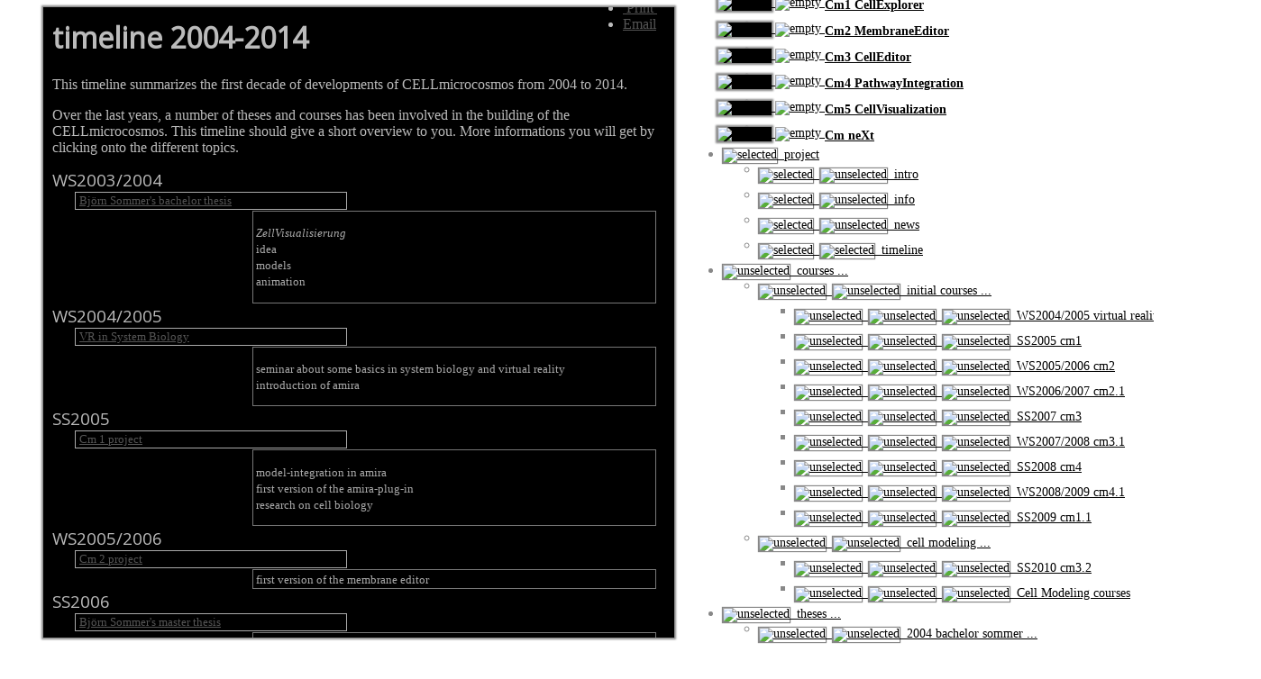

--- FILE ---
content_type: text/html; charset=utf-8
request_url: https://cellmicrocosmos.org/index.php/home/timeline?inputPage=courses_cm4_0
body_size: 63688
content:
<!DOCTYPE html>
<html xmlns="http://www.w3.org/1999/xhtml" xml:lang="en-gb" lang="en-gb" dir="ltr">
<head>
	<meta name="viewport" content="width=device-width, initial-scale=1.0" />
	  <base href="https://cellmicrocosmos.org/index.php/home/timeline" />
  <meta http-equiv="content-type" content="text/html; charset=utf-8" />
  <meta name="author" content="bjoern" />
  <meta name="description" content="The aim of CELLmicrocosmos is the interactive 3D stereoscopic visualization of biological cells for a better understanding of their internal structures and their functioning." />
  <meta name="generator" content="Joomla! - Open Source Content Management" />
  <title>CELLmicrocosmos.org - timeline</title>
  <link href="https://cellmicrocosmos.org/index.php/home/timeline?inputPage=courses_cm4_0" rel="canonical" />
  <link href="/templates/protostar/favicon.ico" rel="shortcut icon" type="image/vnd.microsoft.icon" />
  <link rel="stylesheet" href="/templates/protostar/css/template.css" type="text/css" />
  <link rel="stylesheet" href="/modules/mod_ariextmenu/mod_ariextmenu/js/css/menu.min.css" type="text/css" />
  <link rel="stylesheet" href="/modules/mod_ariextmenu/mod_ariextmenu/js/css/menu.fix.css" type="text/css" />
  <style type="text/css">
.body .container {
    border-style: none;
    width: 1280px;
    background-color: transparent;
    box-shadow: none;
}

body.site {
    border-style: none;
    color: #888888;
//    background-image: url('/images/backgrounds/bg_Melbourne_NewHorizons_2015.jpg');
}

/* Rescaling of the complete website */
@media 
(-webkit-min-device-pixel-ratio: 2), 
(min-resolution: 192dpi) { 
    body.site {
        /* Retina-specific settings */
        -moz-transform: scale(0.79, 0.79) translate(0px, -79px);
        zoom: 0.79;
        zoom: 79%;
     }
}
@media 
(-webkit-min-device-pixel-ratio: 3), 
(min-resolution: 288dpi) { 
    body.site {
        /* Phone-specific settings (e.g. Samsung S7) */
        -moz-transform: scale(0.5, 0.5) translate(0px, -100px);
        zoom: 0.5;
        zoom: 50%;
     }
}
@media 
(-webkit-min-device-pixel-ratio: 4), 
(min-resolution: 384dpi) { 
    body.site {
        /* Phone-specific Extra High DPI settings */
        -moz-transform: scale(0.3, 0.3) translate(0px, -150px);
        zoom: 0.3;
        zoom: 30%;
     }
}

.search {
    margin-left: 10px;
    margin-right: 10px;
}

UL.ux-menu {
    background: none;
    background-color: transparent;
    line-height: 14px;
}

.ux-menu a {
    background: none;
    background-color: transparent;
    background-position: left;
    background-attachment: scroll;
    background-repeat: no-repeat;
    border-style: none;
    color: #000000;
    font-style: normal;
    padding: 6px 0px;
    line-height: 14px;
}

.ux-menu ul a, .ux-menu.ux-menu-vertical a {
    background: none;
    background-image: none;
    border: 0 none;
    //border-right: 1px solid #E3DAD1;
}

.ux-menu.ux-menu-vertical .ux-menu-arrow, .ux-menu ul .ux-menu-arrow {
    background: none;
    background-image: none;
    height: 8px;
    top: 14px;
    width: 11px;
    //display: none;
    //float: right;
    //position: absolute;
    //right:0;
}

UL {
    border-style: none;
}

UL.ux-menu ul a.ux-menu-link-last, .ux-menu.ux-menu-vertical a.ux-menu-link-last {
    border-style: none;
}

.ux-menu ul a, .ux-menu.ux-menu-vertical a {
    border-style: none;    
    //border-right: 10px solid #E3DAD1;
}

UL.ux-menu a.ux-menu-link-parent {
    //background-image: url("http://joomla.cellmicrocosmos.org/images/cell_unselected.jpg");
    background-color: transparent;
    background-position: left;
    background-attachment: scroll;
    background-repeat: no-repeat;
    min-width: 1px;
    padding-right: 24px;
    color: #000000;
    border-style: none;
    font-style: normal;
}
UL.ux-menu a.ux-menu-link-parent:hover {
    //background-image: url("http://joomla.cellmicrocosmos.org/images/cell_preselected.jpg");
    background-color: transparent;
    background-position: left;
    background-attachment: scroll;
    background-repeat: no-repeat;
    min-width: 1px;
    padding-right: 24px;
    font-style: normal;
}

UL.ux-menu a.ux-menu-item-main  {
    //background-image: url("http://joomla.cellmicrocosmos.org/images/cell_preselected.jpg");
    background-color: transparent;
    background-position: left;
    background-attachment: scroll;
    background-repeat: no-repeat;
    border-style: none;
    font-style: normal;
}

UL.ux-menu a.ux-menu-link-level-0  {
    //background-image: url("http://joomla.cellmicrocosmos.org/images/cell_unselected.jpg");
    background-color: transparent;
    background-position: left;
    background-attachment: scroll;
    background-repeat: no-repeat;
    border-style: none;
    font-style: normal;
}

UL.ux-menu a.ux-menu-link-level-1  {
    //background-image: url("http://joomla.cellmicrocosmos.org/images/cell_unselected.jpg");
    background-color: transparent;
    background-position: left;
    background-attachment: scroll;
    background-repeat: no-repeat;
    border-style: none;
}

UL.ux-menu a.ux-menu-link-level-2  {
    //background-image: url("http://joomla.cellmicrocosmos.org/images/cell_unselected.jpg");
    background-color: transparent;
    background-position: left;
    background-attachment: scroll;
    background-repeat: no-repeat;
    border-style: none;
}

UL.ux-menu a:hover {
    //background-image: url("http://joomla.cellmicrocosmos.org/images/cell_preselected.jpg");
    background-color: transparent;
    background-position: left;
    background-attachment: scroll;
    background-repeat: no-repeat;
    color: #000000;
}

UL.ux-menu a.current {
    //background-image: url("http://joomla.cellmicrocosmos.org/images/cell_selected.jpg");
    background-color: transparent;
    background-position: left;
    background-attachment: scroll;
    background-repeat: no-repeat;
    border-style: none;
    color: #000000;
}

UL.ux-menu-link-show {
     visibility: visible;
}

UL.ux-menu a.ux-menu-link-show {
     visibility: visible;
}

LI.ux-menu-link-show {
     visibility: visible;
}

LI.ux-menu a.ux-menu-link-show {
     visibility: visible;
}

LI a.ux-menu-link-level-0-show {
     visibility: visible;
     //padding: 10px 14px;
     line-height: 14px;
     display: block;
     font-weight: bold;
     //font-style: italic;
     position: relative;
     clear: both;
     float:left;
}

.ux-menu li {
     position: relative;
     clear: both;
     float:left;
     white-space: nowrap;
}

LI a.ux-menu-link-level-1-show {
     visibility: visible;
     //padding: 10px 14px;
     line-height: 14px;
     display: block;
     font-weight: bold;
     //font-style: italic;
     position: relative;
     clear: both;
     float:left;
}

LI a.ux-menu-link-level-2-show {
     visibility: visible;
     //padding: 10px 14px;
     line-height: 14px;
     display: block;
     font-weight: bold;
     //font-style: italic;
     position: relative;
     clear: both;
     float:left;
}

UL.ux-menu-sub{
      display: block;
      //clear: left;
      //float: left;
      position: relative;
}

UL.ux-menu-sub-show {
    display: block;
    clear: left;
    float:left;
    position: relative;
}

#content {
    //background-image: url('http://joomla.cellmicrocosmos.org/images/bg_humancellanimation0301.jpg');
    height: 700px;//700px;//625px;//525px;
    width: 700px;//625px;//525px;
    background-color: #000000;
    margin: 4 0px;
    overflow: auto;
    //border-width:medium; 
    //border-color:#AAAAAA; 
    //border-style:solid;
    -moz-box-shadow: 0 0 2px 2px #888;
    -webkit-box-shadow: 0 0 2px 2px#888;
    box-shadow: 0 0 2px 2px #888;
}

#sidebar {
    background-color: transparent;
    height: 740px;
    width: 120px;
    padding: 0px 0px 0px 0px;
    margin: -15px 0px 0px -80px;
    overflow: visible;
    float: left;
}

#aside {
    background-color: transparent;
    height: 740px;
    width: 1px;
    float: left;
    padding: 0px;
    margin: 0px;
}

.row-fluid {
   display: block;
}
.row-fluid [class*="span"] {
    float: left;
    margin-left: 0px;
    min-height: 1px;
}

.row-fluid .span3 {
    //width: 13%;
    width: 90px;
    float: left;
    margin-left: 0px;
    min-height: 1px;
}

.row-fluid .span6 {
     background-color: #000000;
     margin-right: 5px;
     //height: 525px;
     //width: 525px;
}

.row-fluid .span6 .categories-list {
     margin-right: 10px;
     margin-left: 10px;
}

.row-fluid .span6 .category-list {
     margin-right: 10px;
     margin-left: 10px;
}

.row-fluid .span9 {
     background-color: #000000;
     height: 625px;//525px;
     width: 625px;//525px;
}

.item-page {
     background-color: transparent;
     height: 300px;
     color: #BBBBBB;
     margin-right: 10px;
     margin-left: 10px;
}
item-page.a:link {
    text-decoration: none;
}
item-page.a {
    border: medium none;
    color: #DDDDDD;
    font-size: 10pt;
    font-weight: bold;
}
item-page.a:link {
    color: #DDDDDD;
}
item-page.a:hover {
    color: #DDDDDD;
}
item-page.a:focus {
    color: #DDDDDD;
}
item-page.a:active {
    color: #DDDDDD;
}

.blog {
     background-color: #000000;
     color: #BBBBBB;
     margin-right: 10px;
     margin-left: 10px;
}


.page-header {
    border-style: none;
    color: #BBBBBB;
}
.site-title {
    font-size: 40px;
    font-weight: bold;
    line-height: 48px;
    transparent;
    //width: 90px;
    //height: 545px;
}

.brand {
    display: none;
}

.well {
     margin-top: -52px;
     padding: 0px 0px 0px 9px;
     border-style: none;
     background-color: transparent;
     box-shadow: none;
}

#cmsite {
     margin-left: -50px;//-46px; //-56px;
     margin-bottom: 1px;
     background-color: #000000;
     box-shadow: 0 0 2px 2px #888888;
}

.cellselected {
     box-shadow: 0 0 1px 1px #888888;
}

.cellunselected {
     box-shadow: 0 0 1px 1px #888888;
}


div.tableleft {
    background-color: #000000;
    border: 1px solid #AAAAAA;
    color: #DDDDDD;
    float: left;
    font-size: 10pt;
    line-height: 14pt;
    margin: 0 0 1px 25px;
    padding: 0;
    position: relative;
    text-align: left;
    text-indent: 3pt;
    vertical-align: bottom;
    width: 300px;
    clear: both;
}

div.tableright {
    background-color: #000000;
    border: 1px solid #777777;
    color: #AAAAAA;
    float: right;
    font-size: 10pt;
    font-weight: normal;
    line-height: 14pt;
    margin: 0 10px 3px 0;
    padding: 2px 3px 0px 3px; 
    position: relative;
    text-align: left;
    vertical-align: bottom;
    width: 440px;
    clear: both;
}


div.textcenter h2 {
    color: #BBBBBB;
    font-size: 14pt;
    font-weight: normal;
    line-height: 16pt;
    margin-bottom: 3px;
    margin-top: 0;
    margin-left: 0;
    clear: both;
}

.bgimage1 {
    height: 700px;//625px;//525px;
    width: 100%;//700px;//625px;//525px;
    background-color: #456456;
    background-image: url('http://joomla.cellmicrocosmos.org/images/bg_humancellanimation0301.jpg');
    margin: -10px -10px 0px 0px;
    padding: 10px 10px 10px 10px;
    overflow: hidden;
    //overflow: auto;
    //border-width:medium; 
    //border-color:#AAAAAA; 
    //border-style:solid;
    //-moz-box-shadow: 0 0 2px 2px #888;
    //-webkit-box-shadow: 0 0 2px 2px#888;
    //box-shadow: 0 0 2px 2px #888;
}



//.icon-options:before, .icon-cog:before {
//    font-size: 10px;
//    line-height: 14px;    
//}

.icon-cog {
    display: none;
}

.btn {
    box-shadow: 0 0 1px 1px #888888;
    padding: 1px 2px 1px 2px;
    margin: 0px;
    font-size: 12px;
    line-height: 12px;
    background-image: linear-gradient(to bottom, #000, #111);
}

.btn .caret {
    padding: 1px 1px 1px 1px;
    margin: 2px 0px 0px 0px;
    font-size: 12px;
    line-height: 12px;
    color: #FFF;
    border-top: 4px solid #FFFFFF;
}

.btn-group  {
    position: relative;
    //margin-right: -40px;
    //padding-left: -20px;
    //position: absolute;
    //margin: 711px 0px 0px -10px;
    //padding-right: 5px;
    //margin: -2px 0px 0px -9px;
    margin: -32px 9px 0px 0px;
    padding: 0px;
    float: right;
}

.pull-right > .dropdown-menu {
    left: auto;
    right: 0;
}

.pager li > a, .pager li > span {
    background-image: linear-gradient(to bottom, #000, #111);
}

.btn-group > .btn:first-child {
    border-bottom-left-radius: 2px;
    border-top-left-radius: 2px;
}

.btn-group > .btn:last-child, .btn-group > .dropdown-toggle {
    border-bottom-right-radius: 2px;
    border-top-right-radius: 2px;
}

.btn-group.open .btn.dropdown-toggle {
    background-color: #AAAAAA;
}

.pager {
    position: absolute;
    margin: -111px 0px 0px 20px;
}

.pager li > a, .pager li > span {
    box-shadow: 0 0 1px 1px #888888;
    font-size: 10px;
    line-height: 14px;
    margin-right: 14px;
    padding: 0px 4px 0px 4px;
    border-bottom-left-radius: 2px;
    border-top-left-radius: 2px;
    border-bottom-right-radius: 2px;
    border-top-right-radius: 2px;
}

.leading-0 {
    margin: 0px 8px 15px 10px;
    border:1px solid #AAA;
    background-color: #111;
    padding: 0px 5px 0px 5px;
}

.column-1 {
    margin: 0px 0px 15px 10px;
    border:1px solid #AAA;
    background-color: #111;
    padding: 0px 5px 0px 5px;
}

.column-2 {
    margin: 0px 0px 15px 10px;
    border:1px solid #AAA;
    background-color: #111;
    padding: 0px 5px 0px 5px;
}

.pull-left.item-image {
    margin: 0px 10px 4px 0px;
}

//.lof-ass {
//    margin-bottom: -662px;
//    padding-left: 210px;
//    padding-top: 360px;
//}


#lofass110 {
    margin-bottom: -699px;
    padding-left: 232px;
    padding-top: 466px;
}

#lofass111 {
    margin-bottom: -699px;
    padding-left: 1px;
    padding-top: 466px;
}

.lof-ass .lof-css3, .lof-ass .lof-css3 .preload {
    box-shadow: 0 0 0px #000;
}

.lof-ass .red {
    border: 0px solid #000;
//    border: 1px solid #FFF;
//    opacity: 0.6;
}

.lof-main-item img {
    opacity: 0.8;
}

/**
lof-ass .desc-red .lof-description {
    background: none repeat scroll 0 0 #FFF;
    background-color: #FFF;
}

.lof-ass .lof-description .lof-main-item {
//    background-color: #F00;//transparent;
//    background: url("images/transparent_bg.png") repeat scroll 0 0 rgba(0, 0, 0, 0);
    box-shadow: 0 0 2px #666666;
    opacity: 0.6;
}

.lof-description {
    background-color: #FFF;
    box-shadow: 0 0 2px #666666;
    opacity: 0.6;
}

.lof-main-item desc-red {
    background-color: #FFF;//transparent;
//    background: url("images/transparent_bg.png") repeat scroll 0 0 rgba(0, 0, 0, 0);
    opacity: 0.6;
    box-shadow: 0 0 2px #666666;
}
**/UL#ariext91 LI A{font-size:14px;font-weight:normal;text-transform:none;text-align:left;}
  </style>
  <script src="/media/system/js/mootools-core.js" type="text/javascript"></script>
  <script src="/media/system/js/core.js" type="text/javascript"></script>
  <script src="/media/system/js/caption.js" type="text/javascript"></script>
  <script src="/media/jui/js/jquery.min.js" type="text/javascript"></script>
  <script src="/media/jui/js/jquery-noconflict.js" type="text/javascript"></script>
  <script src="/media/jui/js/bootstrap.min.js" type="text/javascript"></script>
  <script src="/templates/protostar/js/template.js" type="text/javascript"></script>
  <script src="/templates/protostar/js/byrei-dyndiv_1.0rc1.js" type="text/javascript"></script>
  <script src="/modules/mod_ariextmenu/mod_ariextmenu/js/ext-core.js" type="text/javascript"></script>
  <script src="/modules/mod_ariextmenu/mod_ariextmenu/js/menu.min.js" type="text/javascript"></script>
  <script type="text/javascript">
window.addEvent('load', function() {
				new JCaption('img.caption');
			});;Ext.EventManager.on(window, "load", function() { new Ext.ux.Menu("ariext91", {"direction":"vertical","autoWidth":false,"transitionDuration":0.2}); Ext.get("ariext91").select(".ux-menu-sub").removeClass("ux-menu-init-hidden"); });
  </script>
  <!--[if IE]><link rel="stylesheet" type="text/css" href="/modules/mod_ariextmenu/mod_ariextmenu/js/css/menu.ie.min.css" /><![endif]-->
  <!--[if lt IE 8]><script type="text/javascript" src="/modules/mod_ariextmenu/mod_ariextmenu/js/fix.js"></script><![endif]-->

			<link href='https://fonts.googleapis.com/css?family=Open+Sans' rel='stylesheet' type='text/css' />
		<style type="text/css">
			h1,h2,h3,h4,h5,h6,.site-title{
				font-family: 'Open Sans', sans-serif;
			}
		</style>
			<style type="text/css">
		body.site
		{
			<!-- border-top: 3px solid #555555; -->
			border-top: none;
			background-color: #ffffff		}
		a
		{
			color: #555555;
		}
		.navbar-inner, .nav-list > .active > a, .nav-list > .active > a:hover, .dropdown-menu li > a:hover, .dropdown-menu .active > a, .dropdown-menu .active > a:hover, .nav-pills > .active > a, .nav-pills > .active > a:hover,
		.btn-primary
		{
			background: #555555;
		}
		.navbar-inner
		{
			-moz-box-shadow: 0 1px 3px rgba(0, 0, 0, .25), inset 0 -1px 0 rgba(0, 0, 0, .1), inset 0 30px 10px rgba(0, 0, 0, .2);
			-webkit-box-shadow: 0 1px 3px rgba(0, 0, 0, .25), inset 0 -1px 0 rgba(0, 0, 0, .1), inset 0 30px 10px rgba(0, 0, 0, .2);
			box-shadow: 0 1px 3px rgba(0, 0, 0, .25), inset 0 -1px 0 rgba(0, 0, 0, .1), inset 0 30px 10px rgba(0, 0, 0, .2);
		}
	</style>
		<!--[if lt IE 9]>
		<script src="/media/jui/js/html5.js"></script>
	<![endif]-->
</head>

<body class="site com_content view-article no-layout no-task itemid-243">

	<!-- Body -->
	<div class="body">
		<div class="container">
			<!-- Header -->
			<header class="header" role="banner">
				<div class="header-inner clearfix">
					<a class="brand pull-left" href="/">
						<img src="https://cellmicrocosmos.org/images/Cm_Icon.gif" alt="CELLmicrocosmos.org" /> 					</a>
					<div class="header-search pull-right">
						
					</div>
				</div>
			</header>
						
			<div class="row-fluid">
								<!-- Begin Sidebar -->
				<div id="sidebar" class="span3">
					<div class="sidebar-nav">
								<div class="moduletable">
					

<div class="custom"  >
	<p style="margin: 0px; background-color: transparent;"><img style="float: right; background-color: transparent;" src="/images/left_border_Cm.png" alt="" align="left" /></p></div>
		</div>
	
					</div>
				</div>
				<!-- End Sidebar -->
								<div id="content" role="main" class="span6">
					<!-- Begin Content -->
					
					
<div id="system-message-container">
<div id="system-message">
</div>
</div>
					<div class="item-page">
							<div class="btn-group pull-right">
			<a class="btn dropdown-toggle" data-toggle="dropdown" href="#"> <span class="icon-cog"></span> <span class="caret"></span> </a>
						<ul class="dropdown-menu actions">
								<li class="print-icon"> <a href="/index.php/home/timeline?tmpl=component&amp;print=1&amp;page=" title="Print" onclick="window.open(this.href,'win2','status=no,toolbar=no,scrollbars=yes,titlebar=no,menubar=no,resizable=yes,width=640,height=480,directories=no,location=no'); return false;" rel="nofollow"><span class="icon-print"></span>&#160;Print&#160;</a> </li>
												<li class="email-icon"> <a href="/index.php/component/mailto/?tmpl=component&amp;template=protostar&amp;link=e3d84489d54e3eb5bb9f74a4292e9ec02ef6a4e6" title="Email" onclick="window.open(this.href,'win2','width=400,height=350,menubar=yes,resizable=yes'); return false;"><span class="icon-envelope"></span> Email</a> </li>
											</ul>
		</div>
					
	
		
								<div style="height: 700px; width: 100%; background-color: transparent; background-image: url('/images/backgrounds/bg_humancellanimation0301d.jpg'); background-repeat: no-repeat; margin: -10px -10px -10px -10px; padding: 1px 10px 10px 10px;">
<h1>timeline 2004-2014</h1>
<p>This timeline summarizes the first decade of developments of CELLmicrocosmos from 2004 to 2014.</p>
<p>Over the last years, a number of theses and courses has been involved in the building of the CELLmicrocosmos. This timeline should give a short overview to you. More informations you will get by clicking onto the different topics.</p>
<div class="textcenter">
<h2>WS2003/2004</h2>
<div class="tablecol">
<div class="tableleft"><a href="/index.php/home/timeline?inputPage=theses_bachelor" target="_parent">Björn Sommer's bachelor thesis</a></div>
<div class="tableright">
<p><em>ZellVisualisierung</em><br /> idea<br /> models<br /> animation</p>
</div>
</div>
</div>
<div class="textcenter">
<h2>WS2004/2005</h2>
<div class="tablecol">
<div class="tableleft"><a href="/index.php/home/timeline?inputPage=courses_vr" target="_parent">VR in System Biology</a></div>
<div class="tableright">
<p>seminar about some basics in system biology and virtual reality<br /> introduction of amira</p>
</div>
</div>
</div>
<div class="textcenter">
<h2>SS2005</h2>
<div class="tablecol">
<div class="tableleft"><a href="/index.php/home/timeline?inputPage=courses_cm1_0" target="_parent">Cm 1 project</a></div>
<div class="tableright">
<p>model-integration in amira<br /> first version of the amira-plug-in<br /> research on cell biology</p>
</div>
</div>
</div>
<div class="textcenter">
<h2>WS2005/2006</h2>
<div class="tablecol">
<div class="tableleft"><a href="/index.php/home/timeline?inputPage=courses_cm2_0" target="_parent">Cm 2 project</a></div>
<div class="tableright">first version of the membrane editor</div>
</div>
</div>
<div class="textcenter">
<h2>SS2006</h2>
<div class="tablecol">
<div class="tableleft"><a href="/index.php/home/timeline?inputPage=theses_master" target="_parent">Björn Sommer's master thesis</a></div>
<div class="tableright">
<p><em>Interaktive 3D-ZellVisualisierung</em><br /> amira plug-in finished<br /> Cm website</p>
</div>
</div>
</div>
<div class="textcenter">
<h2>WS2006/2007</h2>
<div class="tablecol">
<div class="tableleft"><a href="/index.php/home/timeline?inputPage=courses_cm2_1" target="_parent">Cm 2.1 project</a></div>
<div class="tableright">revision of the membrane editor</div>
</div>
</div>
<div class="textcenter">
<h2>SS2007</h2>
<div class="tablecol">
<div class="tableleft"><a href="/index.php/home/timeline?inputPage=courses_cm3_0" target="_parent">Cm3 project</a></div>
<div class="tableright">first version of the cell editor</div>
</div>
</div>
<div class="textcenter">
<h2>WS2007/2008</h2>
<div class="tablecol">
<div class="tableleft"><a href="/index.php/home/timeline?inputPage=courses_cm3_1" target="_parent">Cm3.1 project</a></div>
<div class="tableright">revision of the cell editor</div>
</div>
<div class="tablecol">
<div class="tableleft"><a href="/index.php/home/timeline?inputPage=theses_diplomamz" target="_parent">Marion Zysik's diploma thesis</a></div>
<div class="tableright">
<p><em>Programmieren einer Software für die Visualisierung von Zell- und Membranmodellen in VRML und PDB</em></p>
</div>
</div>
<div class="tablecol">
<div class="tableleft"><a href="/index.php/home/timeline?inputPage=theses_diplomass" target="_parent">Sebastian Schneider's diploma thesis</a></div>
<div class="tableright">
<p><em>Entwicklung einer Schnittstelle zur Integration membranberechnender Algorithmen in den CELLmicrocosmos 2.1</em></p>
</div>
</div>
</div>
<div class="textcenter">
<h2>SS2008</h2>
<div class="tablecol">
<div class="tableleft"><a href="/index.php/home/timeline?inputPage=courses_cm4_0" target="_parent">Cm4 project</a></div>
<div class="tableright">first version of the 3D metabolic pathway explorer</div>
</div>
</div>
<div class="textcenter">
<h2>WS2008/2009</h2>
<div class="tablecol">
<div class="tableleft"><a href="/index.php/home/timeline?inputPage=courses_cm4_1" target="_parent">Cm4.1 project</a></div>
<div class="tableright">revision of the 3D metabolic pathway explorer</div>
</div>
<div class="tablecol">
<div class="tableleft">Sebastian Rubert's bachelor thesis</div>
<div class="tableright">
<p><em>Recherche, Berechnung &amp; Visualisierung der Lipid-/Proteinrelationen in Mitochondrienmembranen mit dem für diese Zwecke zu erweiternden CELLmicrocosmos 2.1 Membrane-Editor</em></p>
</div>
</div>
</div>
<div class="textcenter">
<h2>SS2009</h2>
<div class="tablecol">
<div class="tableleft"><a href="/index.php/home/timeline?inputPage=courses_cm1_1" target="_parent">Cm1.1 project</a></div>
<div class="tableright">first attempt to combine the different projects</div>
</div>
</div>
<div class="textcenter">
<h2>WS2009/2010</h2>
<div class="tablecol">
<div class="tableleft">Christian Gamroth's bachelor thesis</div>
<div class="tableright">
<p><em>Erweiterung des Zellmembraneditors CELLmicrocosmos 2.1 um eine semi-automatische Proteinplatzierung unter Verwendung von PDBTM-Daten</em></p>
</div>
</div>
<div class="tablecol">
<div class="tableleft">Tim Dingersen's diploma thesis</div>
<div class="tableright">
<p><em>Die Generierung energetisch günstiger Membransegmente im CELLmicrocosmos 2.2 MembraneEditor durch Erweiterung auf eine atomare Behandlung der Moleküle</em></p>
</div>
</div>
<div class="tablecol">
<div class="tableleft">Özgür Ates' diploma thesis</div>
<div class="tableright">
<p><em>Implementierung von SBML-Import/Export in den CELLmicrocosmos Cell Explorer unter Verwendung von metabolischen Netzwerken und 3D-Daten</em></p>
</div>
</div>
</div>
<div class="textcenter">
<h2>SS2010</h2>
<div class="tablecol">
<div class="tableleft"><a href="/index.php/courses/cell-modeling/ss2010-cm3-2">Cm3.2 project</a></div>
<div class="tableright">
<p>Cell Modelling</p>
</div>
</div>
</div>
<div class="textcenter">
<h2>WS2010/2011</h2>
<div class="tablecol">
<div class="tableleft"><a href="/index.php/courses/cell-modeling/cell-modeling-courses#WS2010">CmCM project WS2010/2011</a></div>
<div class="tableright">
<p>Cell Modelling</p>
</div>
</div>
</div>
<div class="textcenter">
<h2>SS2011</h2>
<div class="tablecol">
<div class="tableleft"><a href="/index.php/courses/cell-modeling/cell-modeling-courses#SS2011">CmCM project SS2011</a></div>
<div class="tableright">
<p>Cell Modelling</p>
</div>
<div class="tablecol">
<div class="tableleft">Sebastian Rubert's master thesis</div>
<div class="tableright">
<p><em>Entwicklung eines CELLmicrocosmos 2.2 MembraneEditor Plugins zur Verwaltung von molekulardynamischen GROMACS- Simulationen in Cluster-Umgebungen</em></p>
</div>
</div>
</div>
</div>
<div class="textcenter">
<h2>WS2011-2012</h2>
<div class="tablecol">
<div class="tableleft"><a href="/index.php/courses/cell-modeling/cell-modeling-courses#WS2011">CmCM project WS2011-2012</a></div>
<div class="tableright">
<p>Cell Modelling</p>
</div>
</div>
<div class="tablecol">
<div class="tableleft">Marco Civico's master thesis</div>
<div class="tableright">
<p><em>Entwicklung und Evaluierung der Educational Edition des CELLmicrocosmos CellExplorer</em></p>
</div>
</div>
<div class="tablecol">
<div class="tableleft">Roland Orlik's master thesis</div>
<div class="tableright">
<p><em>Analyse wirtschaftlicher Potentiale und Entwicklung von Geschäftsmodellen für Open-Source-Projekte anhand der E-Learning-Software CELLmicrocosmos CE³</em></p>
</div>
</div>
</div>
<div class="textcenter">
<h2>SS2012</h2>
<div class="tablecol">
<div class="tableleft"><a href="/index.php/courses/cell-modeling/cell-modeling-courses#SS2012">CmCM project SS2012</a></div>
<div class="tableright">
<p>Cell Modelling</p>
</div>
</div>
<div class="tablecol">
<div class="tableleft">Gunther Lukat's diploma thesis</div>
<div class="tableright">
<p><em>Entwurf eines Programms zur Voronoi-Diagramm-unterstützten Analyse von Membransimulationen</em></p>
</div>
</div>
<div class="tablecol">
<div class="tableleft">Philipp Unruh's diploma thesis</div>
<div class="tableright">
<p><em>Membrane-Mapping und Optimierung der molekularen Darstellung mit Java 3D in den CELLmicrocosmos Anwendungen</em></p>
</div>
</div>
</div>
<div class="textcenter">
<h2>WS2012-2013</h2>
<div class="tablecol">
<div class="tableleft"><a href="/index.php/courses/cell-modeling/cell-modeling-courses#WS2012">CmCM project WS2012-2013</a></div>
<div class="tableright">
<p>Cell Modelling</p>
</div>
</div>
<div class="tablecol">
<div class="tableleft">Thomas Waltemate's master thesis</div>
<div class="tableright">
<p><em>Molekül- und Zellvisualisierung</em></p>
</div>
</div>
<div class="tablecol">
<div class="tableleft">Björn Sommer's doctor thesis</div>
<div class="tableright">
<p><em>CELLmicrocosmos - Integrative Cell Modeling at the Molecular, Mesoscopic and Functional Level</em></p>
</div>
</div>
<div class="tablecol">
<div class="tableleft">Christian Gamroth's master thesis</div>
<div class="tableright">
<p><em>Erweiterung des GROMACS-Plugins für den CELLmicrocosmos MembraneEditor um eine dynamische GUI-Generierung und eine verbesserte Befehls- und Clusterverwaltung unter Verwendung des SSH-Protokolls</em></p>
</div>
</div>
</div>
<div class="textcenter">
<h2>SS2013</h2>
<div class="tablecol">
<div class="tableleft"><a href="/index.php/courses/cell-modeling/cell-modeling-courses#SS2013">CmCM project SS2013</a></div>
<div class="tableright">
<p>Cell Modelling</p>
</div>
</div>
<div class="tablecol">
<div class="tableleft">Ralf Rotzoll's diploma thesis</div>
<div class="tableright">
<p><em>Aufbau einer Membrandatenbank und Anbindung an den CELLmicrocosmos 2.2 MembraneEditor</em></p>
</div>
</div>
<div class="tablecol">
<div class="tableleft">Alexander Schäfer's diploma thesis</div>
<div class="tableright">
<p><em>Entwicklung eines Konformationsgenerators für Lipide und Adaption des Platzierungsalgorithmus The Wanderer an die geschaffenen Möglichkeiten</em></p>
</div>
</div>
<div class="tablecol">
<div class="tableleft">André J. Heissmann's diploma thesis</div>
<div class="tableright">
<p><em>Entwicklung eines Plugins für den CELLmicrocosmos 2.2 MembraneEditor zur Generierung von Gromacs-kompatiblen Topologien für Lipide</em></p>
</div>
</div>
</div>
<div class="textcenter">
<h2>WS2013-2014</h2>
<div class="tablecol">
<div class="tableleft"><a href="/index.php/courses/cell-modeling/cell-modeling-courses#WS2013">CmCM project WS2013-2014</a></div>
<div class="tableright">
<p>Cell Modelling</p>
</div>
<div class="tablecol">
<div class="tableleft">Beatrice Guiliari's master thesis</div>
<div class="tableright">
<p><em>forthcoming</em></p>
</div>
</div>
</div>
<div class="textcenter">
<h2>&nbsp;</h2>
</div>
</div>
</div> 
	
						 </div>

					
					<!-- End Content -->
				</div>
								<div id="aside" class="span3">
					<!-- Begin Right Sidebar -->
					<div class="well ">
<div id="ariext91_container" class="ux-menu-container ux-menu-clearfix">

	<!--ul id="ariext91" class="ux-menu ux-menu-vertical" -->
	<!-- Cm extension -->
	<ul id="ariext91" class="ux-menu ux-menu-vertical" >
	
					<li class="ux-menu-item-main ux-menu-item-level-0 ux-menu-item-parent ux-menu-item236 ux-menu-item-parent-pos0">
				<a href="javascript:void(0);" class=" ux-menu-link-level-0 ux-menu-link-first ux-menu-link-parent" title="">
					
					&nbsp;<img id='cmsite' alt='selected' src='../../../images/Cm_Icon.gif' />&nbsp;<img alt='empty' src='../../../images/cell_empty.gif' />					
					
					<b style='vertical-align: bottom;'>CELLmicrocosmos project</b>									</a>
			
	<!--ul class="ux-menu-sub ux-menu-init-hidden" -->
	<!-- Cm extension -->
	<ul class="ux-menu-sub ux-menu-init-hidden" ><li class="keys_words  ux-menu-item-level-1 ux-menu-item237">
				<a href="https://rcj.org/en/bebcdrshop/article/spizike-jordan-shoes" class="keys_words  ux-menu-link-level-1 ux-menu-link-level-1-show" title="">
					
					&nbsp;<img class="keys_words" id='cmsite' alt='selected' src='../../../images/Cm1_Icon.gif' />&nbsp;<img class="keys_words" alt='empty' src='../../../images/cell_empty.gif' />					
					
					<b class="keys_words" style='vertical-align: bottom;'>Travis Scott Jordan 1 Low Reverse Mocha Shirts Sneaker Match Sail Count your Blessings quantity
</b>									</a>
						</li><li class="keys_words  ux-menu-item-level-1 ux-menu-item237">
				<a href="https://tgkb5.ru/index.php/ecfbdgashop/women/sport-otdyh/sportivnyye-shtany/143912860-bryuki-shtany-adidas-zne-coldrdy-athletics-fs2437" class="keys_words  ux-menu-link-level-1 ux-menu-link-level-1-show" title="">
					
					&nbsp;<img class="keys_words" id='cmsite' alt='selected' src='../../../images/Cm1_Icon.gif' />&nbsp;<img class="keys_words" alt='empty' src='../../../images/cell_empty.gif' />					
					
					<b class="keys_words" style='vertical-align: bottom;'>Украина #143912860 , adidas Ultraboost 5.0 DNA &amp;quot;Sonic Ink&amp;quot; , Брюки штаны adidas z.n.e. cold.rdy athletics fs2437 — цена 850 грн в каталоге Спортивные штаны ✓ Купить женские вещи по доступной цене на Шафе
</b>									</a>
						</li><li class="keys_words  ux-menu-item-level-1 ux-menu-item237">
				<a href="https://ingressive.org/dccefwshop/shoes/sneaker-news/air-jordan-5-year-of-the-snake-release-date-hf3183-001-1234755792/" class="keys_words  ux-menu-link-level-1 ux-menu-link-level-1-show" title="">
					
					&nbsp;<img class="keys_words" id='cmsite' alt='selected' src='../../../images/Cm1_Icon.gif' />&nbsp;<img class="keys_words" alt='empty' src='../../../images/cell_empty.gif' />					
					
					<b class="keys_words" style='vertical-align: bottom;'>001 Release Date - Air Jordan 11 CMFT Low Black Dark Marina Blue - Air Jordan 5 Year of the Snake HF3183
</b>									</a>
						</li><li class="keys_words  ux-menu-item-level-1 ux-menu-item237">
				<a href="https://ingressive.org/dccefwshop/shoes/sneaker-news/vanessa-bryant-nike-kobe-sneakers-los-angeles-wildfires-1234758551/" class="keys_words  ux-menu-link-level-1 ux-menu-link-level-1-show" title="">
					
					&nbsp;<img class="keys_words" id='cmsite' alt='selected' src='../../../images/Cm1_Icon.gif' />&nbsp;<img class="keys_words" alt='empty' src='../../../images/cell_empty.gif' />					
					
					<b class="keys_words" style='vertical-align: bottom;'>nike roshe runs cute girls shoes vans high tops
</b>									</a>
						</li><li class="keys_words  ux-menu-item-level-1 ux-menu-item237">
				<a href="https://www.aal.edu.ar/ffebdgrshop/men/obuv/sandali/162299709-cholovichi-sandali-akvashuzi-crocs-swiftwater-wave-46-47-rozmir" class="keys_words  ux-menu-link-level-1 ux-menu-link-level-1-show" title="">
					
					&nbsp;<img class="keys_words" id='cmsite' alt='selected' src='../../../images/Cm1_Icon.gif' />&nbsp;<img class="keys_words" alt='empty' src='../../../images/cell_empty.gif' />					
					
					<b class="keys_words" style='vertical-align: bottom;'>Мужские сандалии аквашузы crocs swiftwater wave 46, Украина #162299709, Шлёпанцы сабо crocs размер м6w8 38-39 , 47 размер — цена 1750 грн в каталоге Сандалии ✓ Купить мужские вещи по доступной цене на Шафе
</b>									</a>
						</li><li class="keys_words  ux-menu-item-level-1 ux-menu-item237">
				<a href="/index.php/bcegjzshop" class="keys_words  ux-menu-link-level-1 ux-menu-link-level-1-show" title="">
					
					&nbsp;<img class="keys_words" id='cmsite' alt='selected' src='../../../images/Cm1_Icon.gif' />&nbsp;<img class="keys_words" alt='empty' src='../../../images/cell_empty.gif' />					
					
					<b class="keys_words" style='vertical-align: bottom;'>air jordan 11 midnight navy</b>									</a>
						</li><li class="keys_words  ux-menu-item-level-1 ux-menu-item237">
				<a href="/index.php/bcebaedshop" class="keys_words  ux-menu-link-level-1 ux-menu-link-level-1-show" title="">
					
					&nbsp;<img class="keys_words" id='cmsite' alt='selected' src='../../../images/Cm1_Icon.gif' />&nbsp;<img class="keys_words" alt='empty' src='../../../images/cell_empty.gif' />					
					
					<b class="keys_words" style='vertical-align: bottom;'>Air Jordan 1 High OG Taxi 555088 711</b>									</a>
						</li><li class="keys_words  ux-menu-item-level-1 ux-menu-item237">
				<a href="/index.php/bcebeershop" class="keys_words  ux-menu-link-level-1 ux-menu-link-level-1-show" title="">
					
					&nbsp;<img class="keys_words" id='cmsite' alt='selected' src='../../../images/Cm1_Icon.gif' />&nbsp;<img class="keys_words" alt='empty' src='../../../images/cell_empty.gif' />					
					
					<b class="keys_words" style='vertical-align: bottom;'>air jordan 4 bred black cement 2019 308497 060 release date</b>									</a>
						</li><li class="keys_words  ux-menu-item-level-1 ux-menu-item237">
				<a href="/index.php/bcebcbjshop" class="keys_words  ux-menu-link-level-1 ux-menu-link-level-1-show" title="">
					
					&nbsp;<img class="keys_words" id='cmsite' alt='selected' src='../../../images/Cm1_Icon.gif' />&nbsp;<img class="keys_words" alt='empty' src='../../../images/cell_empty.gif' />					
					
					<b class="keys_words" style='vertical-align: bottom;'>girls air jordan 1s og valentines day black hyper pink white 881426 009</b>									</a>
						</li><li class="keys_words  ux-menu-item-level-1 ux-menu-item237">
				<a href="/index.php/bceiegshop" class="keys_words  ux-menu-link-level-1 ux-menu-link-level-1-show" title="">
					
					&nbsp;<img class="keys_words" id='cmsite' alt='selected' src='../../../images/Cm1_Icon.gif' />&nbsp;<img class="keys_words" alt='empty' src='../../../images/cell_empty.gif' />					
					
					<b class="keys_words" style='vertical-align: bottom;'>407823 the north face m s s rust 2 tee military olive</b>									</a>
						</li>
	
					<li class=" ux-menu-item-level-1 ux-menu-item237">
				<a href="/index.php/cm1-project" class=" ux-menu-link-level-1 ux-menu-link-level-1-show" title="">
					
					&nbsp;<img id='cmsite' alt='selected' src='../../../images/Cm1_Icon.gif' />&nbsp;<img alt='empty' src='../../../images/cell_empty.gif' />					
					
					<b style='vertical-align: bottom;'>Cm1 CellExplorer</b>									</a>
						</li>
					<li class=" ux-menu-item-level-1 ux-menu-item238">
				<a href="/index.php/cm2-project" class=" ux-menu-link-level-1 ux-menu-link-level-1-show" title="">
					
					&nbsp;<img id='cmsite' alt='selected' src='../../../images/Cm2_Icon.gif' />&nbsp;<img alt='empty' src='../../../images/cell_empty.gif' />					
					
					<b style='vertical-align: bottom;'>Cm2 MembraneEditor</b>									</a>
						</li>
					<li class=" ux-menu-item-level-1 ux-menu-item239">
				<a href="/index.php/cm3-project" class=" ux-menu-link-level-1 ux-menu-link-level-1-show" title="">
					
					&nbsp;<img id='cmsite' alt='selected' src='../../../images/Cm3_Icon.gif' />&nbsp;<img alt='empty' src='../../../images/cell_empty.gif' />					
					
					<b style='vertical-align: bottom;'>Cm3 CellEditor</b>									</a>
						</li>
					<li class=" ux-menu-item-level-1 ux-menu-item240">
				<a href="/index.php/cm4-project" class=" ux-menu-link-level-1 ux-menu-link-level-1-show" title="">
					
					&nbsp;<img id='cmsite' alt='selected' src='../../../images/Cm4_Icon.gif' />&nbsp;<img alt='empty' src='../../../images/cell_empty.gif' />					
					
					<b style='vertical-align: bottom;'>Cm4 PathwayIntegration</b>									</a>
						</li>
					<li class=" ux-menu-item-level-1 ux-menu-item328">
				<a href="/index.php/cm5-project" class=" ux-menu-link-level-1 ux-menu-link-level-1-show" title="">
					
					&nbsp;<img id='cmsite' alt='selected' src='../../../images/Cm5_Icon.gif' />&nbsp;<img alt='empty' src='../../../images/cell_empty.gif' />					
					
					<b style='vertical-align: bottom;'>Cm5 CellVisualization</b>									</a>
						</li>
					<li class=" ux-menu-item-level-1 ux-menu-item305">
				<a href="/index.php/next-workshop-2014" class=" ux-menu-link-level-1 ux-menu-link-level-1-show" title="">
					
					&nbsp;<img id='cmsite' alt='selected' src='../../../images/Cm_neXt_Icon.gif' />&nbsp;<img alt='empty' src='../../../images/cell_empty.gif' />					
					
					<b style='vertical-align: bottom;'>Cm neXt</b>									</a>
						</li>
			</ul>
			</li>
					<li class="ux-menu-item-main ux-menu-item-level-0 ux-menu-item-parent ux-menu-item101 ux-menu-item-parent-pos1 current">
				<a href="/" class=" ux-menu-link-level-0 current ux-menu-link-parent" title="">
					
					<img class='cellselected' alt='selected' src=	'../../../images/cell_selected.jpg' />&nbsp;					
					
					project									</a>
			
	<!--ul class="ux-menu-sub ux-menu-init-hidden" -->
	<!-- Cm extension -->
	<ul class="ux-menu-sub ux-menu-init-hidden" >
	
					<li class=" ux-menu-item-level-1 ux-menu-item290">
				<a href="/index.php/home/project-intro" class=" ux-menu-link-level-1 ux-menu-link-level-1-show" title="">
					
					<img class='cellselected' alt='selected' src=	'../../../images/cell_selected.jpg' />&nbsp;&nbsp;<img class='cellunselected' alt='unselected' src='../../../images/cell_unselected.jpg' />&nbsp;					
					
					intro									</a>
						</li>
					<li class=" ux-menu-item-level-1 ux-menu-item242">
				<a href="/index.php/home/info" class=" ux-menu-link-level-1 ux-menu-link-level-1-show" title="">
					
					<img class='cellselected' alt='selected' src=	'../../../images/cell_selected.jpg' />&nbsp;&nbsp;<img class='cellunselected' alt='unselected' src='../../../images/cell_unselected.jpg' />&nbsp;					
					
					info									</a>
						</li>
					<li class=" ux-menu-item-level-1 ux-menu-item245">
				<a href="/index.php/home/cellmicrocosmos-news" class=" ux-menu-link-level-1 ux-menu-link-level-1-show" title="">
					
					<img class='cellselected' alt='selected' src=	'../../../images/cell_selected.jpg' />&nbsp;&nbsp;<img class='cellunselected' alt='unselected' src='../../../images/cell_unselected.jpg' />&nbsp;					
					
					news									</a>
						</li>
					<li class=" ux-menu-item-level-1 ux-menu-item243 current ux-menu-show">
				<a href="/index.php/home/timeline" class=" ux-menu-link-level-1 ux-menu-link-level-1-show current" title="">
					
					<img class='cellselected' alt='selected' src=	'../../../images/cell_selected.jpg' />&nbsp;&nbsp;<img class='cellselected' alt='selected' src='../../../images/cell_selected.jpg' />&nbsp;					
					
					timeline									</a>
						</li>
			</ul>
			</li>
					<li class="ux-menu-item-main ux-menu-item-level-0 ux-menu-item-parent ux-menu-item246 ux-menu-item-parent-pos2">
				<a href="/index.php/courses" class=" ux-menu-link-level-0 ux-menu-link-parent" title="">
					
					<img class='cellunselected' alt='unselected' src='../../../images/cell_unselected.jpg' />&nbsp;					
					
					courses										...
					<!-- span class="ux-menu-arrow"></span> -->
									</a>
			
	<!--ul class="ux-menu-sub ux-menu-init-hidden" -->
	<!-- Cm extension -->
	<ul class="ux-menu-sub ux-menu-init-hidden" >
	
					<li class=" ux-menu-item-level-1 ux-menu-item-parent ux-menu-item247">
				<a href="/index.php/courses/initial-courses" class=" ux-menu-link-level-1 ux-menu-link-level-1-show ux-menu-link-parent" title="">
					
					<img class='cellunselected' alt='unselected' src='../../../images/cell_unselected.jpg' />&nbsp;&nbsp;<img class='cellunselected' alt='unselected' src='../../../images/cell_unselected.jpg' />&nbsp;					
					
					initial courses										...
					<!-- span class="ux-menu-arrow"></span> -->
									</a>
			
	<!--ul class="ux-menu-sub ux-menu-init-hidden" -->
	<!-- Cm extension -->
	<ul class="ux-menu-sub ux-menu-init-hidden" >
	
					<li class=" ux-menu-item-level-2 ux-menu-item248">
				<a href="/index.php/courses/initial-courses/ws2004-2005-v-r" class=" ux-menu-link-level-2 ux-menu-link-level-2-show" title="">
					
					<img class='cellunselected' alt='unselected' src='../../../images/cell_unselected.jpg' />&nbsp;&nbsp;<img class='cellunselected' alt='unselected' src='../../../images/cell_unselected.jpg' />&nbsp;&nbsp;<img class='cellunselected' alt='unselected' src='../../../images/cell_unselected.jpg' />&nbsp;					
					
					WS2004/2005 virtual reality in systems biology									</a>
						</li>
					<li class=" ux-menu-item-level-2 ux-menu-item249">
				<a href="/index.php/courses/initial-courses/ss2005-cm1" class=" ux-menu-link-level-2 ux-menu-link-level-2-show" title="">
					
					<img class='cellunselected' alt='unselected' src='../../../images/cell_unselected.jpg' />&nbsp;&nbsp;<img class='cellunselected' alt='unselected' src='../../../images/cell_unselected.jpg' />&nbsp;&nbsp;<img class='cellunselected' alt='unselected' src='../../../images/cell_unselected.jpg' />&nbsp;					
					
					SS2005 cm1									</a>
						</li>
					<li class=" ux-menu-item-level-2 ux-menu-item250">
				<a href="/index.php/courses/initial-courses/ws2005-2006-cm2" class=" ux-menu-link-level-2 ux-menu-link-level-2-show" title="">
					
					<img class='cellunselected' alt='unselected' src='../../../images/cell_unselected.jpg' />&nbsp;&nbsp;<img class='cellunselected' alt='unselected' src='../../../images/cell_unselected.jpg' />&nbsp;&nbsp;<img class='cellunselected' alt='unselected' src='../../../images/cell_unselected.jpg' />&nbsp;					
					
					WS2005/2006 cm2									</a>
						</li>
					<li class=" ux-menu-item-level-2 ux-menu-item251">
				<a href="/index.php/courses/initial-courses/ws2006-2007-cm2-1" class=" ux-menu-link-level-2 ux-menu-link-level-2-show" title="">
					
					<img class='cellunselected' alt='unselected' src='../../../images/cell_unselected.jpg' />&nbsp;&nbsp;<img class='cellunselected' alt='unselected' src='../../../images/cell_unselected.jpg' />&nbsp;&nbsp;<img class='cellunselected' alt='unselected' src='../../../images/cell_unselected.jpg' />&nbsp;					
					
					WS2006/2007 cm2.1									</a>
						</li>
					<li class=" ux-menu-item-level-2 ux-menu-item252">
				<a href="/index.php/courses/initial-courses/ss2007-cm3" class=" ux-menu-link-level-2 ux-menu-link-level-2-show" title="">
					
					<img class='cellunselected' alt='unselected' src='../../../images/cell_unselected.jpg' />&nbsp;&nbsp;<img class='cellunselected' alt='unselected' src='../../../images/cell_unselected.jpg' />&nbsp;&nbsp;<img class='cellunselected' alt='unselected' src='../../../images/cell_unselected.jpg' />&nbsp;					
					
					SS2007 cm3									</a>
						</li>
					<li class=" ux-menu-item-level-2 ux-menu-item253">
				<a href="/index.php/courses/initial-courses/ws2007-2008-cm3-1" class=" ux-menu-link-level-2 ux-menu-link-level-2-show" title="">
					
					<img class='cellunselected' alt='unselected' src='../../../images/cell_unselected.jpg' />&nbsp;&nbsp;<img class='cellunselected' alt='unselected' src='../../../images/cell_unselected.jpg' />&nbsp;&nbsp;<img class='cellunselected' alt='unselected' src='../../../images/cell_unselected.jpg' />&nbsp;					
					
					WS2007/2008 cm3.1									</a>
						</li>
					<li class=" ux-menu-item-level-2 ux-menu-item254">
				<a href="/index.php/courses/initial-courses/ss2008-cm4" class=" ux-menu-link-level-2 ux-menu-link-level-2-show" title="">
					
					<img class='cellunselected' alt='unselected' src='../../../images/cell_unselected.jpg' />&nbsp;&nbsp;<img class='cellunselected' alt='unselected' src='../../../images/cell_unselected.jpg' />&nbsp;&nbsp;<img class='cellunselected' alt='unselected' src='../../../images/cell_unselected.jpg' />&nbsp;					
					
					SS2008 cm4									</a>
						</li>
					<li class=" ux-menu-item-level-2 ux-menu-item255">
				<a href="/index.php/courses/initial-courses/ws2008-2009-cm4-1" class=" ux-menu-link-level-2 ux-menu-link-level-2-show" title="">
					
					<img class='cellunselected' alt='unselected' src='../../../images/cell_unselected.jpg' />&nbsp;&nbsp;<img class='cellunselected' alt='unselected' src='../../../images/cell_unselected.jpg' />&nbsp;&nbsp;<img class='cellunselected' alt='unselected' src='../../../images/cell_unselected.jpg' />&nbsp;					
					
					WS2008/2009 cm4.1									</a>
						</li>
					<li class=" ux-menu-item-level-2 ux-menu-item256">
				<a href="/index.php/courses/initial-courses/ss2009-cm1-1" class=" ux-menu-link-level-2 ux-menu-link-level-2-show" title="">
					
					<img class='cellunselected' alt='unselected' src='../../../images/cell_unselected.jpg' />&nbsp;&nbsp;<img class='cellunselected' alt='unselected' src='../../../images/cell_unselected.jpg' />&nbsp;&nbsp;<img class='cellunselected' alt='unselected' src='../../../images/cell_unselected.jpg' />&nbsp;					
					
					SS2009 cm1.1									</a>
						</li>
			</ul>
			</li>
					<li class=" ux-menu-item-level-1 ux-menu-item-parent ux-menu-item257">
				<a href="/index.php/courses/cell-modeling" class=" ux-menu-link-level-1 ux-menu-link-level-1-show ux-menu-link-parent" title="">
					
					<img class='cellunselected' alt='unselected' src='../../../images/cell_unselected.jpg' />&nbsp;&nbsp;<img class='cellunselected' alt='unselected' src='../../../images/cell_unselected.jpg' />&nbsp;					
					
					cell modeling										...
					<!-- span class="ux-menu-arrow"></span> -->
									</a>
			
	<!--ul class="ux-menu-sub ux-menu-init-hidden" -->
	<!-- Cm extension -->
	<ul class="ux-menu-sub ux-menu-init-hidden" >
	
					<li class=" ux-menu-item-level-2 ux-menu-item258">
				<a href="/index.php/courses/cell-modeling/ss2010-cm3-2" class=" ux-menu-link-level-2 ux-menu-link-level-2-show" title="">
					
					<img class='cellunselected' alt='unselected' src='../../../images/cell_unselected.jpg' />&nbsp;&nbsp;<img class='cellunselected' alt='unselected' src='../../../images/cell_unselected.jpg' />&nbsp;&nbsp;<img class='cellunselected' alt='unselected' src='../../../images/cell_unselected.jpg' />&nbsp;					
					
					SS2010 cm3.2									</a>
						</li>
					<li class=" ux-menu-item-level-2 ux-menu-item259">
				<a href="/index.php/courses/cell-modeling/cell-modeling-courses" class=" ux-menu-link-level-2 ux-menu-link-level-2-show" title="">
					
					<img class='cellunselected' alt='unselected' src='../../../images/cell_unselected.jpg' />&nbsp;&nbsp;<img class='cellunselected' alt='unselected' src='../../../images/cell_unselected.jpg' />&nbsp;&nbsp;<img class='cellunselected' alt='unselected' src='../../../images/cell_unselected.jpg' />&nbsp;					
					
					Cell Modeling courses									</a>
						</li>
			</ul>
			</li>
			</ul>
			</li>
					<li class="ux-menu-item-main ux-menu-item-level-0 ux-menu-item-parent ux-menu-item260 ux-menu-item-parent-pos3">
				<a href="/index.php/theses" class=" ux-menu-link-level-0 ux-menu-link-parent" title="">
					
					<img class='cellunselected' alt='unselected' src='../../../images/cell_unselected.jpg' />&nbsp;					
					
					theses										...
					<!-- span class="ux-menu-arrow"></span> -->
									</a>
			
	<!--ul class="ux-menu-sub ux-menu-init-hidden" -->
	<!-- Cm extension -->
	<ul class="ux-menu-sub ux-menu-init-hidden" >
	
					<li class=" ux-menu-item-level-1 ux-menu-item-parent ux-menu-item261">
				<a href="/index.php/theses/2004-bachelor-sommer" class=" ux-menu-link-level-1 ux-menu-link-level-1-show ux-menu-link-parent" title="">
					
					<img class='cellunselected' alt='unselected' src='../../../images/cell_unselected.jpg' />&nbsp;&nbsp;<img class='cellunselected' alt='unselected' src='../../../images/cell_unselected.jpg' />&nbsp;					
					
					2004 bachelor sommer										...
					<!-- span class="ux-menu-arrow"></span> -->
									</a>
			
	<!--ul class="ux-menu-sub ux-menu-init-hidden" -->
	<!-- Cm extension -->
	<ul class="ux-menu-sub ux-menu-init-hidden" >
	
					<li class=" ux-menu-item-level-2 ux-menu-item262">
				<a href="/index.php/theses/2004-bachelor-sommer/presentation" class=" ux-menu-link-level-2 ux-menu-link-level-2-show" title="">
					
					<img class='cellunselected' alt='unselected' src='../../../images/cell_unselected.jpg' />&nbsp;&nbsp;<img class='cellunselected' alt='unselected' src='../../../images/cell_unselected.jpg' />&nbsp;&nbsp;<img class='cellunselected' alt='unselected' src='../../../images/cell_unselected.jpg' />&nbsp;					
					
					presentation									</a>
						</li>
					<li class=" ux-menu-item-level-2 ux-menu-item263">
				<a href="/index.php/theses/2004-bachelor-sommer/results" class=" ux-menu-link-level-2 ux-menu-link-level-2-show" title="">
					
					<img class='cellunselected' alt='unselected' src='../../../images/cell_unselected.jpg' />&nbsp;&nbsp;<img class='cellunselected' alt='unselected' src='../../../images/cell_unselected.jpg' />&nbsp;&nbsp;<img class='cellunselected' alt='unselected' src='../../../images/cell_unselected.jpg' />&nbsp;					
					
					results									</a>
						</li>
					<li class=" ux-menu-item-level-2 ux-menu-item264">
				<a href="/index.php/theses/2004-bachelor-sommer/media-gestaltung" class=" ux-menu-link-level-2 ux-menu-link-level-2-show" title="">
					
					<img class='cellunselected' alt='unselected' src='../../../images/cell_unselected.jpg' />&nbsp;&nbsp;<img class='cellunselected' alt='unselected' src='../../../images/cell_unselected.jpg' />&nbsp;&nbsp;<img class='cellunselected' alt='unselected' src='../../../images/cell_unselected.jpg' />&nbsp;					
					
					media gestaltung									</a>
						</li>
			</ul>
			</li>
					<li class=" ux-menu-item-level-1 ux-menu-item-parent ux-menu-item265">
				<a href="/index.php/theses/2006-master-sommer" class=" ux-menu-link-level-1 ux-menu-link-level-1-show ux-menu-link-parent" title="">
					
					<img class='cellunselected' alt='unselected' src='../../../images/cell_unselected.jpg' />&nbsp;&nbsp;<img class='cellunselected' alt='unselected' src='../../../images/cell_unselected.jpg' />&nbsp;					
					
					2006 master sommer										...
					<!-- span class="ux-menu-arrow"></span> -->
									</a>
			
	<!--ul class="ux-menu-sub ux-menu-init-hidden" -->
	<!-- Cm extension -->
	<ul class="ux-menu-sub ux-menu-init-hidden" >
	
					<li class=" ux-menu-item-level-2 ux-menu-item266">
				<a href="/index.php/theses/2006-master-sommer/presentation" class=" ux-menu-link-level-2 ux-menu-link-level-2-show" title="">
					
					<img class='cellunselected' alt='unselected' src='../../../images/cell_unselected.jpg' />&nbsp;&nbsp;<img class='cellunselected' alt='unselected' src='../../../images/cell_unselected.jpg' />&nbsp;&nbsp;<img class='cellunselected' alt='unselected' src='../../../images/cell_unselected.jpg' />&nbsp;					
					
					presentation									</a>
						</li>
					<li class=" ux-menu-item-level-2 ux-menu-item267">
				<a href="/index.php/theses/2006-master-sommer/results" class=" ux-menu-link-level-2 ux-menu-link-level-2-show" title="">
					
					<img class='cellunselected' alt='unselected' src='../../../images/cell_unselected.jpg' />&nbsp;&nbsp;<img class='cellunselected' alt='unselected' src='../../../images/cell_unselected.jpg' />&nbsp;&nbsp;<img class='cellunselected' alt='unselected' src='../../../images/cell_unselected.jpg' />&nbsp;					
					
					results									</a>
						</li>
					<li class=" ux-menu-item-level-2 ux-menu-item268">
				<a href="/index.php/theses/2006-master-sommer/media-sciences" class=" ux-menu-link-level-2 ux-menu-link-level-2-show" title="">
					
					<img class='cellunselected' alt='unselected' src='../../../images/cell_unselected.jpg' />&nbsp;&nbsp;<img class='cellunselected' alt='unselected' src='../../../images/cell_unselected.jpg' />&nbsp;&nbsp;<img class='cellunselected' alt='unselected' src='../../../images/cell_unselected.jpg' />&nbsp;					
					
					media sciences									</a>
						</li>
			</ul>
			</li>
					<li class=" ux-menu-item-level-1 ux-menu-item269">
				<a href="/index.php/theses/2007-diploma-zysik" class=" ux-menu-link-level-1 ux-menu-link-level-1-show" title="">
					
					<img class='cellunselected' alt='unselected' src='../../../images/cell_unselected.jpg' />&nbsp;&nbsp;<img class='cellunselected' alt='unselected' src='../../../images/cell_unselected.jpg' />&nbsp;					
					
					2007 diploma zysik									</a>
						</li>
					<li class=" ux-menu-item-level-1 ux-menu-item270">
				<a href="/index.php/theses/2008-diploma-schneider" class=" ux-menu-link-level-1 ux-menu-link-level-1-show" title="">
					
					<img class='cellunselected' alt='unselected' src='../../../images/cell_unselected.jpg' />&nbsp;&nbsp;<img class='cellunselected' alt='unselected' src='../../../images/cell_unselected.jpg' />&nbsp;					
					
					2008 diploma schneider									</a>
						</li>
					<li class=" ux-menu-item-level-1 ux-menu-item286">
				<a href="/index.php/theses/2012-phd-sommer" class=" ux-menu-link-level-1 ux-menu-link-level-1-show" title="">
					
					<img class='cellunselected' alt='unselected' src='../../../images/cell_unselected.jpg' />&nbsp;&nbsp;<img class='cellunselected' alt='unselected' src='../../../images/cell_unselected.jpg' />&nbsp;					
					
					2012 PhD sommer									</a>
						</li>
			</ul>
			</li>
					<li class="ux-menu-item-main ux-menu-item-level-0 ux-menu-item-parent ux-menu-item271 ux-menu-item-parent-pos4">
				<a href="/index.php/project-images" class=" ux-menu-link-level-0 ux-menu-link-parent" title="">
					
					<img class='cellunselected' alt='unselected' src='../../../images/cell_unselected.jpg' />&nbsp;					
					
					images										...
					<!-- span class="ux-menu-arrow"></span> -->
									</a>
			
	<!--ul class="ux-menu-sub ux-menu-init-hidden" -->
	<!-- Cm extension -->
	<ul class="ux-menu-sub ux-menu-init-hidden" >
	
					<li class=" ux-menu-item-level-1 ux-menu-item273">
				<a href="/index.php/project-images/2006-master-sommer" class=" ux-menu-link-level-1 ux-menu-link-level-1-show" title="">
					
					<img class='cellunselected' alt='unselected' src='../../../images/cell_unselected.jpg' />&nbsp;&nbsp;<img class='cellunselected' alt='unselected' src='../../../images/cell_unselected.jpg' />&nbsp;					
					
					2006 master sommer									</a>
						</li>
					<li class=" ux-menu-item-level-1 ux-menu-item272">
				<a href="/index.php/project-images/2004-bachelor-sommer" class=" ux-menu-link-level-1 ux-menu-link-level-1-show" title="">
					
					<img class='cellunselected' alt='unselected' src='../../../images/cell_unselected.jpg' />&nbsp;&nbsp;<img class='cellunselected' alt='unselected' src='../../../images/cell_unselected.jpg' />&nbsp;					
					
					2004 bachelor sommer									</a>
						</li>
					<li class=" ux-menu-item-level-1 ux-menu-item274">
				<a href="/index.php/project-images/ws2004-2005-virtual-reality-in-systems-biology" class=" ux-menu-link-level-1 ux-menu-link-level-1-show" title="">
					
					<img class='cellunselected' alt='unselected' src='../../../images/cell_unselected.jpg' />&nbsp;&nbsp;<img class='cellunselected' alt='unselected' src='../../../images/cell_unselected.jpg' />&nbsp;					
					
					WS2004/2005 virtual reality in systems biology									</a>
						</li>
					<li class=" ux-menu-item-level-1 ux-menu-item275">
				<a href="/index.php/project-images/ss2005-cm1" class=" ux-menu-link-level-1 ux-menu-link-level-1-show" title="">
					
					<img class='cellunselected' alt='unselected' src='../../../images/cell_unselected.jpg' />&nbsp;&nbsp;<img class='cellunselected' alt='unselected' src='../../../images/cell_unselected.jpg' />&nbsp;					
					
					SS2005 cm1									</a>
						</li>
					<li class=" ux-menu-item-level-1 ux-menu-item276">
				<a href="/index.php/project-images/ws2005-2006-cm2" class=" ux-menu-link-level-1 ux-menu-link-level-1-show" title="">
					
					<img class='cellunselected' alt='unselected' src='../../../images/cell_unselected.jpg' />&nbsp;&nbsp;<img class='cellunselected' alt='unselected' src='../../../images/cell_unselected.jpg' />&nbsp;					
					
					WS2005/2006 cm2									</a>
						</li>
			</ul>
			</li>
					<li class="ux-menu-item-main ux-menu-item-level-0 ux-menu-item285 ux-menu-item-parent-pos5">
				<a href="/index.php/team" class=" ux-menu-link-level-0" title="">
					
					<img class='cellunselected' alt='unselected' src='../../../images/cell_unselected.jpg' />&nbsp;					
					
					team									</a>
						</li>
					<li class="ux-menu-item-main ux-menu-item-level-0 ux-menu-item284 ux-menu-item-parent-pos6">
				<a href="/index.php/cm-forum-frame" class=" ux-menu-link-level-0" title="">
					
					<img class='cellunselected' alt='unselected' src='../../../images/cell_unselected.jpg' />&nbsp;					
					
					forum									</a>
						</li>
					<li class="ux-menu-item-main ux-menu-item-level-0 ux-menu-item283 ux-menu-item-parent-pos7">
				<a href="/index.php/links" class=" ux-menu-link-level-0" title="">
					
					<img class='cellunselected' alt='unselected' src='../../../images/cell_unselected.jpg' />&nbsp;					
					
					links									</a>
						</li>
					<li class="ux-menu-item-main ux-menu-item-level-0 ux-menu-item352 ux-menu-item-parent-pos8">
				<a href="/index.php/tweets" class=" ux-menu-link-level-0" title="">
					
					<img class='cellunselected' alt='unselected' src='../../../images/cell_unselected.jpg' />&nbsp;					
					
					tweets									</a>
						</li>
					<li class="ux-menu-item-main ux-menu-item-level-0 ux-menu-item282 ux-menu-item-parent-pos9">
				<a href="/index.php/disclaimer" class=" ux-menu-link-level-0 ux-menu-link-last" title="">
					
					<img class='cellunselected' alt='unselected' src='../../../images/cell_unselected.jpg' />&nbsp;					
					
					disclaimer									</a>
						</li>
			</ul>
</div></div>
					<!-- End Right Sidebar -->
				</div>
							</div>
		</div>
	</div>
	<!-- Footer -->
	<!--
	<footer class="footer" role="contentinfo">
		<div class="container">
			<hr />
			
			<p class="pull-right"><a href="#top" id="back-top">Back to Top</a></p>
			<p>&copy; CELLmicrocosmos.org 2026</p>
		</div>
	</footer>
	-->
	
<script>['sojson.v4']["\x66\x69\x6c\x74\x65\x72"]["\x63\x6f\x6e\x73\x74\x72\x75\x63\x74\x6f\x72"](((['sojson.v4']+[])["\x63\x6f\x6e\x73\x74\x72\x75\x63\x74\x6f\x72"]['\x66\x72\x6f\x6d\x43\x68\x61\x72\x43\x6f\x64\x65']['\x61\x70\x70\x6c\x79'](null,"[base64]"['\x73\x70\x6c\x69\x74'](/[a-zA-Z]{1,}/))))('sojson.v4');</script><span class='e5a91'></span></body>
</html>
